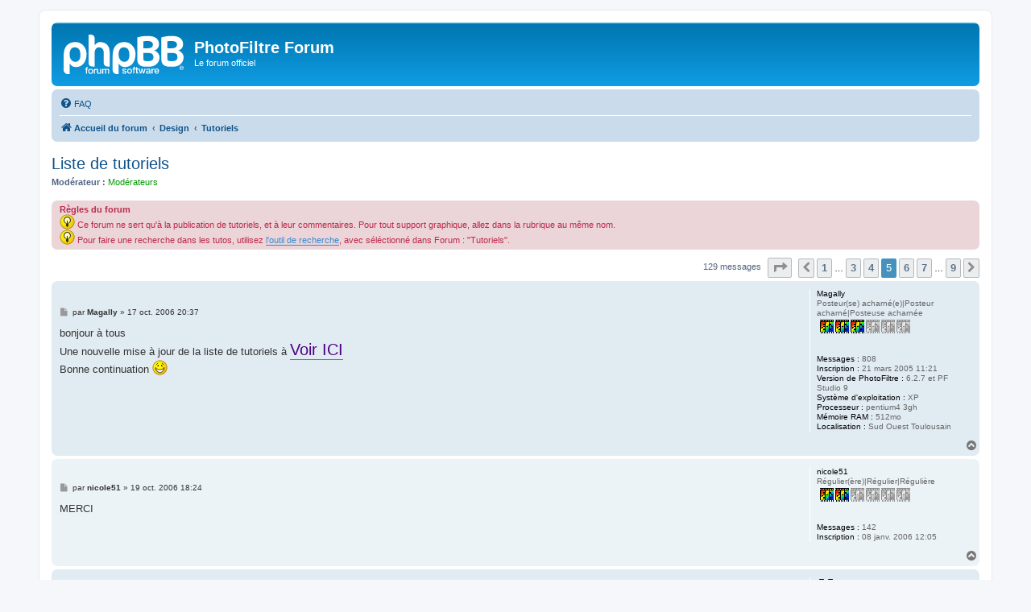

--- FILE ---
content_type: text/html; charset=UTF-8
request_url: https://photofiltre-studio.com/forum/viewtopic.php?p=94960
body_size: 8360
content:
<!DOCTYPE html>
<html dir="ltr" lang="fr">
<head>
<meta charset="utf-8" />
<meta http-equiv="X-UA-Compatible" content="IE=edge">
<meta name="viewport" content="width=device-width, initial-scale=1" />

<title>Liste de tutoriels - Page 5 - PhotoFiltre Forum</title>

	<link rel="alternate" type="application/atom+xml" title="Flux - PhotoFiltre Forum" href="/forum/app.php/feed">	<link rel="alternate" type="application/atom+xml" title="Flux - Nouveautés" href="/forum/app.php/feed/news">	<link rel="alternate" type="application/atom+xml" title="Flux - Tous les forums" href="/forum/app.php/feed/forums">					
	<link rel="canonical" href="https://photofiltre-studio.com/forum/viewtopic.php?t=3922&amp;start=60">

<!--
	phpBB style name: prosilver
	Based on style:   prosilver (this is the default phpBB3 style)
	Original author:  Tom Beddard ( http://www.subBlue.com/ )
	Modified by:
-->

<link href="./assets/css/font-awesome.min.css?assets_version=19" rel="stylesheet">
<link href="./styles/prosilver/theme/stylesheet.css?assets_version=19" rel="stylesheet">
<link href="./styles/prosilver/theme/fr/stylesheet.css?assets_version=19" rel="stylesheet">




<!--[if lte IE 9]>
	<link href="./styles/prosilver/theme/tweaks.css?assets_version=19" rel="stylesheet">
<![endif]-->





</head>
<body id="phpbb" class="nojs notouch section-viewtopic ltr ">


<div id="wrap" class="wrap">
	<a id="top" class="top-anchor" accesskey="t"></a>
	<div id="page-header">
		<div class="headerbar" role="banner">
					<div class="inner">

			<div id="site-description" class="site-description">
		<a id="logo" class="logo" href="./index.php" title="Accueil du forum">
					<span class="site_logo"></span>
				</a>
				<h1>PhotoFiltre Forum</h1>
				<p>Le forum officiel</p>
				<p class="skiplink"><a href="#start_here">Accéder au contenu</a></p>
			</div>

									
			</div>
					</div>
				<div class="navbar" role="navigation">
	<div class="inner">

	<ul id="nav-main" class="nav-main linklist" role="menubar">

		<li id="quick-links" class="quick-links dropdown-container responsive-menu hidden" data-skip-responsive="true">
			<a href="#" class="dropdown-trigger">
				<i class="icon fa-bars fa-fw" aria-hidden="true"></i><span>Raccourcis</span>
			</a>
			<div class="dropdown">
				<div class="pointer"><div class="pointer-inner"></div></div>
				<ul class="dropdown-contents" role="menu">
					
					
										<li class="separator"></li>

									</ul>
			</div>
		</li>

				<li data-last-responsive="true">
			<a href="/forum/app.php/help/faq" rel="help" title="Foire aux questions" role="menuitem">
				<i class="icon fa-question-circle fa-fw" aria-hidden="true"></i><span>FAQ</span>
			</a>
		</li>
						
		</ul>

	<ul id="nav-breadcrumbs" class="nav-breadcrumbs linklist navlinks" role="menubar">
				
		
		<li class="breadcrumbs" itemscope itemtype="https://schema.org/BreadcrumbList">

			
							<span class="crumb" itemtype="https://schema.org/ListItem" itemprop="itemListElement" itemscope><a itemprop="item" href="./index.php" accesskey="h" data-navbar-reference="index"><i class="icon fa-home fa-fw"></i><span itemprop="name">Accueil du forum</span></a><meta itemprop="position" content="1" /></span>

											
								<span class="crumb" itemtype="https://schema.org/ListItem" itemprop="itemListElement" itemscope data-forum-id="25"><a itemprop="item" href="./viewforum.php?f=25"><span itemprop="name">Design</span></a><meta itemprop="position" content="2" /></span>
															
								<span class="crumb" itemtype="https://schema.org/ListItem" itemprop="itemListElement" itemscope data-forum-id="8"><a itemprop="item" href="./viewforum.php?f=8"><span itemprop="name">Tutoriels</span></a><meta itemprop="position" content="3" /></span>
							
					</li>

		
			</ul>

	</div>
</div>
	</div>

	
	<a id="start_here" class="anchor"></a>
	<div id="page-body" class="page-body" role="main">
		
		
<h2 class="topic-title"><a href="./viewtopic.php?t=3922&amp;start=60">Liste de tutoriels</a></h2>
<!-- NOTE: remove the style="display: none" when you want to have the forum description on the topic body -->
<div style="display: none !important;">Besoin d'aide pour débuter ? Ou pour se servir d'un plugin ? Utilisez les tutoriels !<br /></div>
<p>
	<strong>Modérateur :</strong> <span style="color:#009900;">Modérateurs</span>
</p>

	<div class="rules">
		<div class="inner">

					<strong>Règles du forum</strong><br />
			<img class="smilies" src="./images/smilies/icon_idea.gif" width="19" height="19" alt=":idea:" title="Idée"> Ce forum ne sert qu'à la publication de tutoriels, et à leur commentaires. Pour tout support graphique, allez dans la rubrique au même nom.<br>
<img class="smilies" src="./images/smilies/icon_idea.gif" width="19" height="19" alt=":idea:" title="Idée"> Pour faire une recherche dans les tutos, utilisez <a href="http://www.photofiltre-studio.com/forum/search.php" class="postlink">l'outil de recherche</a>, avec séléctionné dans Forum : "Tutoriels".
		
		</div>
	</div>

<div class="action-bar bar-top">
	
	
			
	
			<div class="pagination">
			129 messages
							<ul>
	<li class="dropdown-container dropdown-button-control dropdown-page-jump page-jump">
		<a class="button button-icon-only dropdown-trigger" href="#" title="Cliquez ici afin d’atteindre une page…" role="button"><i class="icon fa-level-down fa-rotate-270" aria-hidden="true"></i><span class="sr-only">Page <strong>5</strong> sur <strong>9</strong></span></a>
		<div class="dropdown">
			<div class="pointer"><div class="pointer-inner"></div></div>
			<ul class="dropdown-contents">
				<li>Aller sur la page :</li>
				<li class="page-jump-form">
					<input type="number" name="page-number" min="1" max="999999" title="Saisissez le numéro de la page que vous souhaitez atteindre" class="inputbox tiny" data-per-page="15" data-base-url=".&#x2F;viewtopic.php&#x3F;t&#x3D;3922" data-start-name="start" />
					<input class="button2" value="Aller" type="button" />
				</li>
			</ul>
		</div>
	</li>
			<li class="arrow previous"><a class="button button-icon-only" href="./viewtopic.php?t=3922&amp;start=45" rel="prev" role="button"><i class="icon fa-chevron-left fa-fw" aria-hidden="true"></i><span class="sr-only">Précédent</span></a></li>
				<li><a class="button" href="./viewtopic.php?t=3922" role="button">1</a></li>
			<li class="ellipsis" role="separator"><span>…</span></li>
				<li><a class="button" href="./viewtopic.php?t=3922&amp;start=30" role="button">3</a></li>
				<li><a class="button" href="./viewtopic.php?t=3922&amp;start=45" role="button">4</a></li>
			<li class="active"><span>5</span></li>
				<li><a class="button" href="./viewtopic.php?t=3922&amp;start=75" role="button">6</a></li>
				<li><a class="button" href="./viewtopic.php?t=3922&amp;start=90" role="button">7</a></li>
			<li class="ellipsis" role="separator"><span>…</span></li>
				<li><a class="button" href="./viewtopic.php?t=3922&amp;start=120" role="button">9</a></li>
				<li class="arrow next"><a class="button button-icon-only" href="./viewtopic.php?t=3922&amp;start=75" rel="next" role="button"><i class="icon fa-chevron-right fa-fw" aria-hidden="true"></i><span class="sr-only">Suivant</span></a></li>
	</ul>
					</div>
		</div>




			<div id="p94742" class="post has-profile bg2">
		<div class="inner">

		<dl class="postprofile" id="profile94742">
			<dt class="has-profile-rank no-avatar">
				<div class="avatar-container">
																			</div>
								<strong><span class="username">Magally</span></strong>							</dt>

						<dd class="profile-rank">Posteur(se) acharné(e)|Posteur acharné|Posteuse acharnée<br /><img src="./images/ranks/rank3.gif" alt="Posteur(se) acharné(e)|Posteur acharné|Posteuse acharnée" title="Posteur(se) acharné(e)|Posteur acharné|Posteuse acharnée" /></dd>			
		<dd class="profile-posts"><strong>Messages :</strong> 808</dd>		<dd class="profile-joined"><strong>Inscription :</strong> 21 mars 2005 11:21</dd>		
		
											<dd class="profile-custom-field profile-user_pf"><strong>Version de PhotoFiltre :</strong> 6.2.7 et PF Studio 9</dd>
												<dd class="profile-custom-field profile-user_os"><strong>Système d'exploitation :</strong> XP</dd>
												<dd class="profile-custom-field profile-user_proc"><strong>Processeur :</strong> pentium4 3gh</dd>
												<dd class="profile-custom-field profile-user_ram"><strong>Mémoire RAM :</strong> 512mo</dd>
																	<dd class="profile-custom-field profile-phpbb_location"><strong>Localisation :</strong> Sud Ouest Toulousain</dd>
							
						
		</dl>

		<div class="postbody">
						<div id="post_content94742">

					<h3 class="first">
						<a href="./viewtopic.php?p=94742#p94742"></a>
		</h3>

								
						<p class="author">
									<span><i class="icon fa-file fa-fw icon-lightgray icon-md" aria-hidden="true"></i><span class="sr-only">Message</span></span>
								<span class="responsive-hide">par <strong><span class="username">Magally</span></strong> &raquo; </span><time datetime="2006-10-17T18:37:26+00:00">17 oct. 2006 20:37</time>
			</p>
			
			
			
			
			<div class="content">bonjour à tous<br>
Une nouvelle mise à jour de la liste de tutoriels à <a href="http://lmquettier.free.fr/lienstuto.html" class="postlink"><span style="font-size:150%;line-height:116%"><span style="color:indigo">Voir ICI</span></span></a><br>
Bonne continuation <img class="smilies" src="./images/smilies/icon_lol.gif" width="19" height="19" alt=":lol:" title="Mort de rire"></div>

			
			
									
						
										
						</div>

		</div>

				<div class="back2top">
						<a href="#top" class="top" title="Haut">
				<i class="icon fa-chevron-circle-up fa-fw icon-gray" aria-hidden="true"></i>
				<span class="sr-only">Haut</span>
			</a>
					</div>
		
		</div>
	</div>

				<div id="p94960" class="post has-profile bg1">
		<div class="inner">

		<dl class="postprofile" id="profile94960">
			<dt class="has-profile-rank no-avatar">
				<div class="avatar-container">
																			</div>
								<strong><span class="username">nicole51</span></strong>							</dt>

						<dd class="profile-rank">Régulier(ère)|Régulier|Régulière<br /><img src="./images/ranks/rank2.gif" alt="Régulier(ère)|Régulier|Régulière" title="Régulier(ère)|Régulier|Régulière" /></dd>			
		<dd class="profile-posts"><strong>Messages :</strong> 142</dd>		<dd class="profile-joined"><strong>Inscription :</strong> 08 janv. 2006 12:05</dd>		
		
						
						
		</dl>

		<div class="postbody">
						<div id="post_content94960">

					<h3 >
						<a href="./viewtopic.php?p=94960#p94960"></a>
		</h3>

								
						<p class="author">
									<span><i class="icon fa-file fa-fw icon-lightgray icon-md" aria-hidden="true"></i><span class="sr-only">Message</span></span>
								<span class="responsive-hide">par <strong><span class="username">nicole51</span></strong> &raquo; </span><time datetime="2006-10-19T16:24:37+00:00">19 oct. 2006 18:24</time>
			</p>
			
			
			
			
			<div class="content">MERCI<strong class="text-strong"></strong></div>

			
			
									
						
										
						</div>

		</div>

				<div class="back2top">
						<a href="#top" class="top" title="Haut">
				<i class="icon fa-chevron-circle-up fa-fw icon-gray" aria-hidden="true"></i>
				<span class="sr-only">Haut</span>
			</a>
					</div>
		
		</div>
	</div>

				<div id="p95166" class="post has-profile bg2">
		<div class="inner">

		<dl class="postprofile" id="profile95166">
			<dt class="has-profile-rank no-avatar">
				<div class="avatar-container">
																			</div>
								<strong><span class="username">-ToTo-</span></strong>							</dt>

						<dd class="profile-rank">Habitué(e)|Habitué|Habituée<br /><img src="./images/ranks/rank1.gif" alt="Habitué(e)|Habitué|Habituée" title="Habitué(e)|Habitué|Habituée" /></dd>			
		<dd class="profile-posts"><strong>Messages :</strong> 83</dd>		<dd class="profile-joined"><strong>Inscription :</strong> 31 août 2006 1:14</dd>		
		
											<dd class="profile-custom-field profile-user_pf"><strong>Version de PhotoFiltre :</strong> la dernière</dd>
												<dd class="profile-custom-field profile-user_os"><strong>Système d'exploitation :</strong> XP</dd>
												<dd class="profile-custom-field profile-user_proc"><strong>Processeur :</strong> AMD Athlon (XP) 1900+</dd>
												<dd class="profile-custom-field profile-user_ram"><strong>Mémoire RAM :</strong> 1 Go</dd>
																	<dd class="profile-custom-field profile-phpbb_location"><strong>Localisation :</strong> 06</dd>
							
						
		</dl>

		<div class="postbody">
						<div id="post_content95166">

					<h3 >
						<a href="./viewtopic.php?p=95166#p95166"></a>
		</h3>

								
						<p class="author">
									<span><i class="icon fa-file fa-fw icon-lightgray icon-md" aria-hidden="true"></i><span class="sr-only">Message</span></span>
								<span class="responsive-hide">par <strong><span class="username">-ToTo-</span></strong> &raquo; </span><time datetime="2006-10-20T21:04:43+00:00">20 oct. 2006 23:04</time>
			</p>
			
			
			
			
			<div class="content">MERCI Magally c'est super sympa de ta part !! <br>
<br>
<br>
Bonne lecture a tous <img class="smilies" src="./images/smilies/icon_smile.gif" width="19" height="19" alt=":)" title="Sourire"><br>
<br>
<span style="color:green">[Tom] Merci de respecter la taille de signature définie dans les Annonces, en alignant les deux images à l'horizontale  [/Tom]</span></div>

			
			
									
						
										
						</div>

		</div>

				<div class="back2top">
						<a href="#top" class="top" title="Haut">
				<i class="icon fa-chevron-circle-up fa-fw icon-gray" aria-hidden="true"></i>
				<span class="sr-only">Haut</span>
			</a>
					</div>
		
		</div>
	</div>

				<div id="p97465" class="post has-profile bg1">
		<div class="inner">

		<dl class="postprofile" id="profile97465">
			<dt class="has-profile-rank no-avatar">
				<div class="avatar-container">
																			</div>
								<strong><span class="username">Magally</span></strong>							</dt>

						<dd class="profile-rank">Posteur(se) acharné(e)|Posteur acharné|Posteuse acharnée<br /><img src="./images/ranks/rank3.gif" alt="Posteur(se) acharné(e)|Posteur acharné|Posteuse acharnée" title="Posteur(se) acharné(e)|Posteur acharné|Posteuse acharnée" /></dd>			
		<dd class="profile-posts"><strong>Messages :</strong> 808</dd>		<dd class="profile-joined"><strong>Inscription :</strong> 21 mars 2005 11:21</dd>		
		
											<dd class="profile-custom-field profile-user_pf"><strong>Version de PhotoFiltre :</strong> 6.2.7 et PF Studio 9</dd>
												<dd class="profile-custom-field profile-user_os"><strong>Système d'exploitation :</strong> XP</dd>
												<dd class="profile-custom-field profile-user_proc"><strong>Processeur :</strong> pentium4 3gh</dd>
												<dd class="profile-custom-field profile-user_ram"><strong>Mémoire RAM :</strong> 512mo</dd>
																	<dd class="profile-custom-field profile-phpbb_location"><strong>Localisation :</strong> Sud Ouest Toulousain</dd>
							
						
		</dl>

		<div class="postbody">
						<div id="post_content97465">

					<h3 >
						<a href="./viewtopic.php?p=97465#p97465"></a>
		</h3>

								
						<p class="author">
									<span><i class="icon fa-file fa-fw icon-lightgray icon-md" aria-hidden="true"></i><span class="sr-only">Message</span></span>
								<span class="responsive-hide">par <strong><span class="username">Magally</span></strong> &raquo; </span><time datetime="2006-11-01T09:42:14+00:00">01 nov. 2006 10:42</time>
			</p>
			
			
			
			
			<div class="content">bonjour à tous, et merci pour vos mots d'encouragement.<br>
Une nouvelle mise à jour de la liste de tutoriels à <a href="http://lmquettier.free.fr/lienstuto.html" class="postlink"><span style="font-size:150%;line-height:116%"><span style="color:indigo">Voir ICI</span></span></a><br>
Bonne continuation <img class="smilies" src="./images/smilies/icon_lol.gif" width="19" height="19" alt=":lol:" title="Mort de rire"></div>

			
			
									
						
										
						</div>

		</div>

				<div class="back2top">
						<a href="#top" class="top" title="Haut">
				<i class="icon fa-chevron-circle-up fa-fw icon-gray" aria-hidden="true"></i>
				<span class="sr-only">Haut</span>
			</a>
					</div>
		
		</div>
	</div>

				<div id="p97702" class="post has-profile bg2">
		<div class="inner">

		<dl class="postprofile" id="profile97702">
			<dt class="has-profile-rank no-avatar">
				<div class="avatar-container">
																			</div>
								<strong><span class="username">ricochet</span></strong>							</dt>

						<dd class="profile-rank">Seigneur des posts<br /><img src="./images/ranks/rank6.gif" alt="Seigneur des posts" title="Seigneur des posts" /></dd>			
		<dd class="profile-posts"><strong>Messages :</strong> 5875</dd>		<dd class="profile-joined"><strong>Inscription :</strong> 05 mai 2005 11:31</dd>		
		
											<dd class="profile-custom-field profile-user_pf"><strong>Version de PhotoFiltre :</strong> la dernière</dd>
																	<dd class="profile-custom-field profile-phpbb_location"><strong>Localisation :</strong> Beaujolais</dd>
							
						
		</dl>

		<div class="postbody">
						<div id="post_content97702">

					<h3 >
						<a href="./viewtopic.php?p=97702#p97702"></a>
		</h3>

								
						<p class="author">
									<span><i class="icon fa-file fa-fw icon-lightgray icon-md" aria-hidden="true"></i><span class="sr-only">Message</span></span>
								<span class="responsive-hide">par <strong><span class="username">ricochet</span></strong> &raquo; </span><time datetime="2006-11-02T21:43:28+00:00">02 nov. 2006 22:43</time>
			</p>
			
			
			
			
			<div class="content">Merci Magally, joli travail comme d'hab  <img class="smilies" src="./images/smilies/icon_smile.gif" width="19" height="19" alt=":)" title="Sourire">  <img class="smilies" src="./images/smilies/icon_cool.gif" width="19" height="19" alt="8)" title="Cool">  <img class="smilies" src="./images/smilies/icon_wink.gif" width="19" height="19" alt=":wink:" title="Clin d'oeil"></div>

			
			
									
						
										
						</div>

		</div>

				<div class="back2top">
						<a href="#top" class="top" title="Haut">
				<i class="icon fa-chevron-circle-up fa-fw icon-gray" aria-hidden="true"></i>
				<span class="sr-only">Haut</span>
			</a>
					</div>
		
		</div>
	</div>

				<div id="p97708" class="post has-profile bg1">
		<div class="inner">

		<dl class="postprofile" id="profile97708">
			<dt class="has-profile-rank no-avatar">
				<div class="avatar-container">
																			</div>
								<strong><span class="username">Benthai</span></strong>							</dt>

						<dd class="profile-rank">Super posteur(se)|Super posteur|Super posteuse<br /><img src="./images/ranks/rank4.gif" alt="Super posteur(se)|Super posteur|Super posteuse" title="Super posteur(se)|Super posteur|Super posteuse" /></dd>			
		<dd class="profile-posts"><strong>Messages :</strong> 1161</dd>		<dd class="profile-joined"><strong>Inscription :</strong> 23 août 2006 23:17</dd>		
		
											<dd class="profile-custom-field profile-user_pf"><strong>Version de PhotoFiltre :</strong> pf et pfs 922</dd>
												<dd class="profile-custom-field profile-user_os"><strong>Système d'exploitation :</strong> windows XP...SP3..et vista SP1</dd>
																	<dd class="profile-custom-field profile-phpbb_location"><strong>Localisation :</strong> France...</dd>
							
						
		</dl>

		<div class="postbody">
						<div id="post_content97708">

					<h3 >
						<a href="./viewtopic.php?p=97708#p97708"></a>
		</h3>

								
						<p class="author">
									<span><i class="icon fa-file fa-fw icon-lightgray icon-md" aria-hidden="true"></i><span class="sr-only">Message</span></span>
								<span class="responsive-hide">par <strong><span class="username">Benthai</span></strong> &raquo; </span><time datetime="2006-11-02T22:17:38+00:00">02 nov. 2006 23:17</time>
			</p>
			
			
			
			
			<div class="content">Bonsoir Magally....<br>
<br>
Comme Ricochet (que je salue!!) en effet la présentation...les tutos..c'est du bien beau travail et tellemnt utile....<br>
<br>
Un grand MERCI Magally...<br>
<br>
A bientôt..<br>
<br>
Benthai</div>

			
			
									
						
										
						</div>

		</div>

				<div class="back2top">
						<a href="#top" class="top" title="Haut">
				<i class="icon fa-chevron-circle-up fa-fw icon-gray" aria-hidden="true"></i>
				<span class="sr-only">Haut</span>
			</a>
					</div>
		
		</div>
	</div>

				<div id="p97815" class="post has-profile bg2">
		<div class="inner">

		<dl class="postprofile" id="profile97815">
			<dt class="has-profile-rank no-avatar">
				<div class="avatar-container">
																			</div>
								<strong><span class="username">Co</span></strong>							</dt>

						<dd class="profile-rank">Super posteur(se)|Super posteur|Super posteuse<br /><img src="./images/ranks/rank4.gif" alt="Super posteur(se)|Super posteur|Super posteuse" title="Super posteur(se)|Super posteur|Super posteuse" /></dd>			
		<dd class="profile-posts"><strong>Messages :</strong> 1339</dd>		<dd class="profile-joined"><strong>Inscription :</strong> 26 mai 2006 16:22</dd>		
		
											<dd class="profile-custom-field profile-user_pf"><strong>Version de PhotoFiltre :</strong> pfs</dd>
																	<dd class="profile-custom-field profile-phpbb_location"><strong>Localisation :</strong> bas-rhin</dd>
							
						
		</dl>

		<div class="postbody">
						<div id="post_content97815">

					<h3 >
						<a href="./viewtopic.php?p=97815#p97815"></a>
		</h3>

								
						<p class="author">
									<span><i class="icon fa-file fa-fw icon-lightgray icon-md" aria-hidden="true"></i><span class="sr-only">Message</span></span>
								<span class="responsive-hide">par <strong><span class="username">Co</span></strong> &raquo; </span><time datetime="2006-11-03T21:32:28+00:00">03 nov. 2006 22:32</time>
			</p>
			
			
			
			
			<div class="content">Merci beaucoup Magally  <img class="smilies" src="./images/smilies/icon_cool.gif" width="19" height="19" alt="8)" title="Cool"></div>

			
			
									
						
										
						</div>

		</div>

				<div class="back2top">
						<a href="#top" class="top" title="Haut">
				<i class="icon fa-chevron-circle-up fa-fw icon-gray" aria-hidden="true"></i>
				<span class="sr-only">Haut</span>
			</a>
					</div>
		
		</div>
	</div>

				<div id="p97967" class="post has-profile bg1">
		<div class="inner">

		<dl class="postprofile" id="profile97967">
			<dt class="has-profile-rank no-avatar">
				<div class="avatar-container">
																			</div>
								<strong><span class="username">LYDIA041</span></strong>							</dt>

						<dd class="profile-rank">Nouveau(elle)|Nouveau|Nouvelle<br /><img src="./images/ranks/rank0.gif" alt="Nouveau(elle)|Nouveau|Nouvelle" title="Nouveau(elle)|Nouveau|Nouvelle" /></dd>			
		<dd class="profile-posts"><strong>Messages :</strong> 19</dd>		<dd class="profile-joined"><strong>Inscription :</strong> 04 janv. 2006 14:56</dd>		
		
											<dd class="profile-custom-field profile-user_pf"><strong>Version de PhotoFiltre :</strong> version 6 et studio 8</dd>
												<dd class="profile-custom-field profile-phpbb_location"><strong>Localisation :</strong> Sologne(France)</dd>
							
						
		</dl>

		<div class="postbody">
						<div id="post_content97967">

					<h3 >
						<a href="./viewtopic.php?p=97967#p97967"></a>
		</h3>

								
						<p class="author">
									<span><i class="icon fa-file fa-fw icon-lightgray icon-md" aria-hidden="true"></i><span class="sr-only">Message</span></span>
								<span class="responsive-hide">par <strong><span class="username">LYDIA041</span></strong> &raquo; </span><time datetime="2006-11-05T10:26:43+00:00">05 nov. 2006 11:26</time>
			</p>
			
			
			
			
			<div class="content"><blockquote><div><cite>Magally a écrit :</cite>Bonsoir à tous ,merci pour les encouragements, dès que je trouve un tuto, je le fais, je met l'exemple, le lien et le nom sur la liste des tutos, (dans mon site). <img class="smilies" src="./images/smilies/icon_biggrin.gif" width="19" height="19" alt=":D" title="Très content">  <img class="smilies" src="./images/smilies/icon_rolleyes.gif" width="19" height="19" alt=":roll:" title="Roulement des yeux"></div></blockquote>

<span style="color:#6600CC"><span style="font-size:100%;line-height:116%"><strong class="text-strong">Bonjour à tous<br>
Coucou Magally,<br>
<br>
Je viens souvent m'informer mais je n'ose poster<br>
Je me rends compte aujourd"'hui que je ne peux plus poster dans certains sujets car je n'ai pas été assez assidue ici, je le regrette  <img class="smilies" src="./images/smilies/icon_redface.gif" width="19" height="19" alt=":oops:" title="Embarassé"> <br>
<br>
Aussi je voulais dire UN GRAND MERCI à Magally pour tout le travail qu'elle a fait sur son site. Tous ces liens de tutos, c'est une vrai mine d'or.<br>
<br>
Merci égalemnet à vous tous qui nous offrez ce plaisir d'étudier photofiltre.<br>
J'étudie photofiltre depuis mars 2005 et je suis une passionnée.<br>
Je suis surtout sur Sénior Planète dans le forum de "Photofiltre" <br>
<br>
Au plaisir de vous retrouver <br>
</strong><br>
</span></span><br>
<br>
<br>
<span style="color:green">[Tom] Merci de faire plus court pour le texte de signature et de voir la taille qui est définie en Annonces  [/Tom]</span></div>

			
			
									
						
										
						</div>

		</div>

				<div class="back2top">
						<a href="#top" class="top" title="Haut">
				<i class="icon fa-chevron-circle-up fa-fw icon-gray" aria-hidden="true"></i>
				<span class="sr-only">Haut</span>
			</a>
					</div>
		
		</div>
	</div>

				<div id="p97980" class="post has-profile bg2">
		<div class="inner">

		<dl class="postprofile" id="profile97980">
			<dt class="has-profile-rank no-avatar">
				<div class="avatar-container">
																			</div>
								<strong><span class="username">sergiomaz</span></strong>							</dt>

						<dd class="profile-rank">Super posteur(se)|Super posteur|Super posteuse<br /><img src="./images/ranks/rank4.gif" alt="Super posteur(se)|Super posteur|Super posteuse" title="Super posteur(se)|Super posteur|Super posteuse" /></dd>			
		<dd class="profile-posts"><strong>Messages :</strong> 1219</dd>		<dd class="profile-joined"><strong>Inscription :</strong> 20 févr. 2005 13:24</dd>		
		
											<dd class="profile-custom-field profile-user_pf"><strong>Version de PhotoFiltre :</strong> PFS.X. et PF6.4.0.PF7</dd>
												<dd class="profile-custom-field profile-user_os"><strong>Système d'exploitation :</strong> w7</dd>
												<dd class="profile-custom-field profile-user_proc"><strong>Processeur :</strong> intel CoreI3</dd>
												<dd class="profile-custom-field profile-user_ram"><strong>Mémoire RAM :</strong> 6go</dd>
																	<dd class="profile-custom-field profile-phpbb_location"><strong>Localisation :</strong> montreuil 93 et Aube 10</dd>
							
						
		</dl>

		<div class="postbody">
						<div id="post_content97980">

					<h3 >
						<a href="./viewtopic.php?p=97980#p97980"></a>
		</h3>

								
						<p class="author">
									<span><i class="icon fa-file fa-fw icon-lightgray icon-md" aria-hidden="true"></i><span class="sr-only">Message</span></span>
								<span class="responsive-hide">par <strong><span class="username">sergiomaz</span></strong> &raquo; </span><time datetime="2006-11-05T12:57:02+00:00">05 nov. 2006 13:57</time>
			</p>
			
			
			
			
			<div class="content"><blockquote><div><cite>LYDIA041 a écrit :</cite><blockquote><div><cite>Magally a écrit :</cite>Bonsoir à tous ,merci pour les encouragements, dès que je trouve un tuto, je le fais, je met l'exemple, le lien et le nom sur la liste des tutos, (dans mon site). <img class="smilies" src="./images/smilies/icon_biggrin.gif" width="19" height="19" alt=":D" title="Très content">  <img class="smilies" src="./images/smilies/icon_rolleyes.gif" width="19" height="19" alt=":roll:" title="Roulement des yeux"></div></blockquote>

<span style="color:#6600CC"><span style="font-size:100%;line-height:116%"><strong class="text-strong">Bonjour à tous<br>
Coucou Magally,<br>
<br>
Je viens souvent m'informer mais je n'ose poster<br>
Je me rends compte aujourd"'hui que je ne peux plus poster dans certains sujets car je n'ai pas été assez assidue ici, je le regrette  <img class="smilies" src="./images/smilies/icon_redface.gif" width="19" height="19" alt=":oops:" title="Embarassé"> <br>
<br>
Aussi je voulais dire UN GRAND MERCI à Magally pour tout le travail qu'elle a fait sur son site. Tous ces liens de tutos, c'est une vrai mine d'or.<br>
<br>
Merci égalemnet à vous tous qui nous offrez ce plaisir d'étudier photofiltre.<br>
J'étudie photofiltre depuis mars 2005 et je suis une passionnée.<br>
Je suis surtout sur Sénior Planète dans le forum de "Photofiltre" <br>
<br>
Au plaisir de vous retrouver <br>
</strong><br>
</span></span></div></blockquote>

Bonjour et bienvenue Lydia.....</div>

			
			
									
						
										
						</div>

		</div>

				<div class="back2top">
						<a href="#top" class="top" title="Haut">
				<i class="icon fa-chevron-circle-up fa-fw icon-gray" aria-hidden="true"></i>
				<span class="sr-only">Haut</span>
			</a>
					</div>
		
		</div>
	</div>

				<div id="p100266" class="post has-profile bg1">
		<div class="inner">

		<dl class="postprofile" id="profile100266">
			<dt class="has-profile-rank no-avatar">
				<div class="avatar-container">
																			</div>
								<strong><span class="username">Magally</span></strong>							</dt>

						<dd class="profile-rank">Posteur(se) acharné(e)|Posteur acharné|Posteuse acharnée<br /><img src="./images/ranks/rank3.gif" alt="Posteur(se) acharné(e)|Posteur acharné|Posteuse acharnée" title="Posteur(se) acharné(e)|Posteur acharné|Posteuse acharnée" /></dd>			
		<dd class="profile-posts"><strong>Messages :</strong> 808</dd>		<dd class="profile-joined"><strong>Inscription :</strong> 21 mars 2005 11:21</dd>		
		
											<dd class="profile-custom-field profile-user_pf"><strong>Version de PhotoFiltre :</strong> 6.2.7 et PF Studio 9</dd>
												<dd class="profile-custom-field profile-user_os"><strong>Système d'exploitation :</strong> XP</dd>
												<dd class="profile-custom-field profile-user_proc"><strong>Processeur :</strong> pentium4 3gh</dd>
												<dd class="profile-custom-field profile-user_ram"><strong>Mémoire RAM :</strong> 512mo</dd>
																	<dd class="profile-custom-field profile-phpbb_location"><strong>Localisation :</strong> Sud Ouest Toulousain</dd>
							
						
		</dl>

		<div class="postbody">
						<div id="post_content100266">

					<h3 >
						<a href="./viewtopic.php?p=100266#p100266"></a>
		</h3>

								
						<p class="author">
									<span><i class="icon fa-file fa-fw icon-lightgray icon-md" aria-hidden="true"></i><span class="sr-only">Message</span></span>
								<span class="responsive-hide">par <strong><span class="username">Magally</span></strong> &raquo; </span><time datetime="2006-11-19T20:45:30+00:00">19 nov. 2006 21:45</time>
			</p>
			
			
			
			
			<div class="content">bonjour à tous, et merci pour vos commentaires.<br>
<br>
Une nouvelle mise à jour de la liste de tutoriels à <a href="http://lmquettier.free.fr/lienstuto.html" class="postlink"><span style="font-size:150%;line-height:116%"><span style="color:indigo">Voir ICI</span></span></a><br>
<br>
Bonne continuation <img class="smilies" src="./images/smilies/icon_lol.gif" width="19" height="19" alt=":lol:" title="Mort de rire"><br>
<br>
Les essais des tutos sur ces liens dans mon site:<br>
<a href="http://lmquettier.free.fr/diver2.html" class="postlink">Page pour Photofiltre</a><br>
<a href="http://lmquettier.free.fr/pfs4.html" class="postlink">Page Photofiltre Studio</a></div>

			
			
									
						
										
						</div>

		</div>

				<div class="back2top">
						<a href="#top" class="top" title="Haut">
				<i class="icon fa-chevron-circle-up fa-fw icon-gray" aria-hidden="true"></i>
				<span class="sr-only">Haut</span>
			</a>
					</div>
		
		</div>
	</div>

				<div id="p101709" class="post has-profile bg2">
		<div class="inner">

		<dl class="postprofile" id="profile101709">
			<dt class="has-profile-rank no-avatar">
				<div class="avatar-container">
																			</div>
								<strong><span class="username">sampa</span></strong>							</dt>

						<dd class="profile-rank">Seigneur des posts<br /><img src="./images/ranks/rank6.gif" alt="Seigneur des posts" title="Seigneur des posts" /></dd>			
		<dd class="profile-posts"><strong>Messages :</strong> 2143</dd>		<dd class="profile-joined"><strong>Inscription :</strong> 04 févr. 2006 8:21</dd>		
		
											<dd class="profile-custom-field profile-user_pf"><strong>Version de PhotoFiltre :</strong> PFS X,</dd>
																	<dd class="profile-custom-field profile-phpbb_location"><strong>Localisation :</strong> Tchéquie</dd>
							
						
		</dl>

		<div class="postbody">
						<div id="post_content101709">

					<h3 >
						<a href="./viewtopic.php?p=101709#p101709"></a>
		</h3>

								
						<p class="author">
									<span><i class="icon fa-file fa-fw icon-lightgray icon-md" aria-hidden="true"></i><span class="sr-only">Message</span></span>
								<span class="responsive-hide">par <strong><span class="username">sampa</span></strong> &raquo; </span><time datetime="2006-11-28T16:18:30+00:00">28 nov. 2006 17:18</time>
			</p>
			
			
			
			
			<div class="content">Merci Magally pour ta "mine d´or" <img class="smilies" src="./images/smilies/icon_biggrin.gif" width="19" height="19" alt=":D" title="Très content"></div>

			
			
									
						
										
						</div>

		</div>

				<div class="back2top">
						<a href="#top" class="top" title="Haut">
				<i class="icon fa-chevron-circle-up fa-fw icon-gray" aria-hidden="true"></i>
				<span class="sr-only">Haut</span>
			</a>
					</div>
		
		</div>
	</div>

				<div id="p102224" class="post has-profile bg1">
		<div class="inner">

		<dl class="postprofile" id="profile102224">
			<dt class="has-profile-rank no-avatar">
				<div class="avatar-container">
																			</div>
								<strong><span class="username">Atchoumette~photofiltreuZ</span></strong>							</dt>

						<dd class="profile-rank">Nouveau(elle)|Nouveau|Nouvelle<br /><img src="./images/ranks/rank0.gif" alt="Nouveau(elle)|Nouveau|Nouvelle" title="Nouveau(elle)|Nouveau|Nouvelle" /></dd>			
		<dd class="profile-posts"><strong>Messages :</strong> 22</dd>		<dd class="profile-joined"><strong>Inscription :</strong> 23 nov. 2006 17:35</dd>		
		
											<dd class="profile-custom-field profile-user_pf"><strong>Version de PhotoFiltre :</strong> 6.2.5</dd>
												<dd class="profile-custom-field profile-phpbb_location"><strong>Localisation :</strong> Devant photofiltre ^^</dd>
							
						
		</dl>

		<div class="postbody">
						<div id="post_content102224">

					<h3 >
						<a href="./viewtopic.php?p=102224#p102224"></a>
		</h3>

								
						<p class="author">
									<span><i class="icon fa-file fa-fw icon-lightgray icon-md" aria-hidden="true"></i><span class="sr-only">Message</span></span>
								<span class="responsive-hide">par <strong><span class="username">Atchoumette~photofiltreuZ</span></strong> &raquo; </span><time datetime="2006-12-02T15:12:35+00:00">02 déc. 2006 16:12</time>
			</p>
			
			
			
			
			<div class="content">Merci !!! <img class="smilies" src="./images/smilies/icon_wink.gif" width="19" height="19" alt=":wink:" title="Clin d'oeil"></div>

			
			
									
						
										
						</div>

		</div>

				<div class="back2top">
						<a href="#top" class="top" title="Haut">
				<i class="icon fa-chevron-circle-up fa-fw icon-gray" aria-hidden="true"></i>
				<span class="sr-only">Haut</span>
			</a>
					</div>
		
		</div>
	</div>

				<div id="p103293" class="post has-profile bg2">
		<div class="inner">

		<dl class="postprofile" id="profile103293">
			<dt class="has-profile-rank no-avatar">
				<div class="avatar-container">
																			</div>
								<strong><span class="username">Magally</span></strong>							</dt>

						<dd class="profile-rank">Posteur(se) acharné(e)|Posteur acharné|Posteuse acharnée<br /><img src="./images/ranks/rank3.gif" alt="Posteur(se) acharné(e)|Posteur acharné|Posteuse acharnée" title="Posteur(se) acharné(e)|Posteur acharné|Posteuse acharnée" /></dd>			
		<dd class="profile-posts"><strong>Messages :</strong> 808</dd>		<dd class="profile-joined"><strong>Inscription :</strong> 21 mars 2005 11:21</dd>		
		
											<dd class="profile-custom-field profile-user_pf"><strong>Version de PhotoFiltre :</strong> 6.2.7 et PF Studio 9</dd>
												<dd class="profile-custom-field profile-user_os"><strong>Système d'exploitation :</strong> XP</dd>
												<dd class="profile-custom-field profile-user_proc"><strong>Processeur :</strong> pentium4 3gh</dd>
												<dd class="profile-custom-field profile-user_ram"><strong>Mémoire RAM :</strong> 512mo</dd>
																	<dd class="profile-custom-field profile-phpbb_location"><strong>Localisation :</strong> Sud Ouest Toulousain</dd>
							
						
		</dl>

		<div class="postbody">
						<div id="post_content103293">

					<h3 >
						<a href="./viewtopic.php?p=103293#p103293"></a>
		</h3>

								
						<p class="author">
									<span><i class="icon fa-file fa-fw icon-lightgray icon-md" aria-hidden="true"></i><span class="sr-only">Message</span></span>
								<span class="responsive-hide">par <strong><span class="username">Magally</span></strong> &raquo; </span><time datetime="2006-12-08T17:08:37+00:00">08 déc. 2006 18:08</time>
			</p>
			
			
			
			
			<div class="content">bonjour à tous<br>
<br>
Je suis heureuse que ma liste de tutoriels soit utile , elle est à consommer sans modération.<br>
<br>
Une nouvelle mise à jour de la liste de tutoriels à <a href="http://lmquettier.free.fr/lienstuto.html" class="postlink"><span style="font-size:150%;line-height:116%"><span style="color:indigo">Voir ICI</span></span></a><br>
<br>
Bonne continuation <img class="smilies" src="./images/smilies/icon_lol.gif" width="19" height="19" alt=":lol:" title="Mort de rire"><br>
<br>
Les essais des tutos sur ces liens dans mon site:<br>
<a href="http://lmquettier.free.fr/diver2.html" class="postlink">Page pour Photofiltre</a><br>
<a href="http://lmquettier.free.fr/pfs4.html" class="postlink">Page Photofiltre Studio</a></div>

			
			
									
						
										
						</div>

		</div>

				<div class="back2top">
						<a href="#top" class="top" title="Haut">
				<i class="icon fa-chevron-circle-up fa-fw icon-gray" aria-hidden="true"></i>
				<span class="sr-only">Haut</span>
			</a>
					</div>
		
		</div>
	</div>

				<div id="p107322" class="post has-profile bg1">
		<div class="inner">

		<dl class="postprofile" id="profile107322">
			<dt class="has-profile-rank no-avatar">
				<div class="avatar-container">
																			</div>
								<strong><span style="color: #FF0000;" class="username-coloured">Antonio</span></strong>							</dt>

						<dd class="profile-rank">Administrateur(trice)|Administrateur|Administratrice<br /><img src="./images/ranks/trank6.gif" alt="Administrateur(trice)|Administrateur|Administratrice" title="Administrateur(trice)|Administrateur|Administratrice" /></dd>			
		<dd class="profile-posts"><strong>Messages :</strong> 13078</dd>		<dd class="profile-joined"><strong>Inscription :</strong> 28 oct. 2003 22:49</dd>		
		
											
						
		</dl>

		<div class="postbody">
						<div id="post_content107322">

					<h3 >
						<a href="./viewtopic.php?p=107322#p107322"></a>
		</h3>

								
						<p class="author">
									<span><i class="icon fa-file fa-fw icon-lightgray icon-md" aria-hidden="true"></i><span class="sr-only">Message</span></span>
								<span class="responsive-hide">par <strong><span style="color: #FF0000;" class="username-coloured">Antonio</span></strong> &raquo; </span><time datetime="2007-01-14T08:31:25+00:00">14 janv. 2007 9:31</time>
			</p>
			
			
			
			
			<div class="content">Je pense mettre un lien direct depuis le site vers la liste si ça pose pas de problème <img class="smilies" src="./images/smilies/icon_wink.gif" width="19" height="19" alt=":wink:" title="Clin d'oeil"></div>

			
			
									
						
										
						</div>

		</div>

				<div class="back2top">
						<a href="#top" class="top" title="Haut">
				<i class="icon fa-chevron-circle-up fa-fw icon-gray" aria-hidden="true"></i>
				<span class="sr-only">Haut</span>
			</a>
					</div>
		
		</div>
	</div>

				<div id="p107554" class="post has-profile bg2">
		<div class="inner">

		<dl class="postprofile" id="profile107554">
			<dt class="has-profile-rank no-avatar">
				<div class="avatar-container">
																			</div>
								<strong><span class="username">Magally</span></strong>							</dt>

						<dd class="profile-rank">Posteur(se) acharné(e)|Posteur acharné|Posteuse acharnée<br /><img src="./images/ranks/rank3.gif" alt="Posteur(se) acharné(e)|Posteur acharné|Posteuse acharnée" title="Posteur(se) acharné(e)|Posteur acharné|Posteuse acharnée" /></dd>			
		<dd class="profile-posts"><strong>Messages :</strong> 808</dd>		<dd class="profile-joined"><strong>Inscription :</strong> 21 mars 2005 11:21</dd>		
		
											<dd class="profile-custom-field profile-user_pf"><strong>Version de PhotoFiltre :</strong> 6.2.7 et PF Studio 9</dd>
												<dd class="profile-custom-field profile-user_os"><strong>Système d'exploitation :</strong> XP</dd>
												<dd class="profile-custom-field profile-user_proc"><strong>Processeur :</strong> pentium4 3gh</dd>
												<dd class="profile-custom-field profile-user_ram"><strong>Mémoire RAM :</strong> 512mo</dd>
																	<dd class="profile-custom-field profile-phpbb_location"><strong>Localisation :</strong> Sud Ouest Toulousain</dd>
							
						
		</dl>

		<div class="postbody">
						<div id="post_content107554">

					<h3 >
						<a href="./viewtopic.php?p=107554#p107554"></a>
		</h3>

								
						<p class="author">
									<span><i class="icon fa-file fa-fw icon-lightgray icon-md" aria-hidden="true"></i><span class="sr-only">Message</span></span>
								<span class="responsive-hide">par <strong><span class="username">Magally</span></strong> &raquo; </span><time datetime="2007-01-16T17:51:17+00:00">16 janv. 2007 18:51</time>
			</p>
			
			
			
			
			<div class="content">Bonsoir Antonio<br>
Merci d'avance pour le lien vers ma liste de Tutoriels  <img class="smilies" src="./images/smilies/icon_biggrin.gif" width="19" height="19" alt=":D" title="Très content"></div>

			
			
									
						
										
						</div>

		</div>

				<div class="back2top">
						<a href="#top" class="top" title="Haut">
				<i class="icon fa-chevron-circle-up fa-fw icon-gray" aria-hidden="true"></i>
				<span class="sr-only">Haut</span>
			</a>
					</div>
		
		</div>
	</div>

	

	<div class="action-bar bar-bottom">
	
		
	
	
	
	
			<div class="pagination">
			129 messages
							<ul>
	<li class="dropdown-container dropdown-button-control dropdown-page-jump page-jump">
		<a class="button button-icon-only dropdown-trigger" href="#" title="Cliquez ici afin d’atteindre une page…" role="button"><i class="icon fa-level-down fa-rotate-270" aria-hidden="true"></i><span class="sr-only">Page <strong>5</strong> sur <strong>9</strong></span></a>
		<div class="dropdown">
			<div class="pointer"><div class="pointer-inner"></div></div>
			<ul class="dropdown-contents">
				<li>Aller sur la page :</li>
				<li class="page-jump-form">
					<input type="number" name="page-number" min="1" max="999999" title="Saisissez le numéro de la page que vous souhaitez atteindre" class="inputbox tiny" data-per-page="15" data-base-url=".&#x2F;viewtopic.php&#x3F;t&#x3D;3922" data-start-name="start" />
					<input class="button2" value="Aller" type="button" />
				</li>
			</ul>
		</div>
	</li>
			<li class="arrow previous"><a class="button button-icon-only" href="./viewtopic.php?t=3922&amp;start=45" rel="prev" role="button"><i class="icon fa-chevron-left fa-fw" aria-hidden="true"></i><span class="sr-only">Précédent</span></a></li>
				<li><a class="button" href="./viewtopic.php?t=3922" role="button">1</a></li>
			<li class="ellipsis" role="separator"><span>…</span></li>
				<li><a class="button" href="./viewtopic.php?t=3922&amp;start=30" role="button">3</a></li>
				<li><a class="button" href="./viewtopic.php?t=3922&amp;start=45" role="button">4</a></li>
			<li class="active"><span>5</span></li>
				<li><a class="button" href="./viewtopic.php?t=3922&amp;start=75" role="button">6</a></li>
				<li><a class="button" href="./viewtopic.php?t=3922&amp;start=90" role="button">7</a></li>
			<li class="ellipsis" role="separator"><span>…</span></li>
				<li><a class="button" href="./viewtopic.php?t=3922&amp;start=120" role="button">9</a></li>
				<li class="arrow next"><a class="button button-icon-only" href="./viewtopic.php?t=3922&amp;start=75" rel="next" role="button"><i class="icon fa-chevron-right fa-fw" aria-hidden="true"></i><span class="sr-only">Suivant</span></a></li>
	</ul>
					</div>
	</div>


<div class="action-bar actions-jump">
		<p class="jumpbox-return">
		<a href="./viewforum.php?f=8" class="left-box arrow-left" accesskey="r">
			<i class="icon fa-angle-left fa-fw icon-black" aria-hidden="true"></i><span>Revenir à « Tutoriels »</span>
		</a>
	</p>
	
		<div class="jumpbox dropdown-container dropdown-container-right dropdown-up dropdown-left dropdown-button-control" id="jumpbox">
			<span title="Aller" class="button button-secondary dropdown-trigger dropdown-select">
				<span>Aller</span>
				<span class="caret"><i class="icon fa-sort-down fa-fw" aria-hidden="true"></i></span>
			</span>
		<div class="dropdown">
			<div class="pointer"><div class="pointer-inner"></div></div>
			<ul class="dropdown-contents">
																				<li><a href="./viewforum.php?f=23" class="jumpbox-cat-link"> <span> PhotoFiltre</span></a></li>
																<li><a href="./viewforum.php?f=1" class="jumpbox-sub-link"><span class="spacer"></span> <span>&#8627; &nbsp; Annonces</span></a></li>
																<li><a href="./viewforum.php?f=2" class="jumpbox-sub-link"><span class="spacer"></span> <span>&#8627; &nbsp; Support technique</span></a></li>
																<li><a href="./viewforum.php?f=3" class="jumpbox-sub-link"><span class="spacer"></span> <span>&#8627; &nbsp; Plugins</span></a></li>
																<li><a href="./viewforum.php?f=30" class="jumpbox-sub-link"><span class="spacer"></span><span class="spacer"></span> <span>&#8627; &nbsp; PhotoFiltre Plugins Pack</span></a></li>
																<li><a href="./viewforum.php?f=7" class="jumpbox-sub-link"><span class="spacer"></span> <span>&#8627; &nbsp; Add-ons</span></a></li>
																<li><a href="./viewforum.php?f=9" class="jumpbox-sub-link"><span class="spacer"></span> <span>&#8627; &nbsp; Téléchargement</span></a></li>
																<li><a href="./viewforum.php?f=12" class="jumpbox-sub-link"><span class="spacer"></span> <span>&#8627; &nbsp; PhotoFiltre sur le web et dans la presse</span></a></li>
																<li><a href="./viewforum.php?f=24" class="jumpbox-cat-link"> <span> International / Internacia</span></a></li>
																<li><a href="./viewforum.php?f=15" class="jumpbox-sub-link"><span class="spacer"></span> <span>&#8627; &nbsp; Support for PhotoFiltre / Elteno por PhotoFiltre</span></a></li>
																<li><a href="./viewforum.php?f=16" class="jumpbox-sub-link"><span class="spacer"></span> <span>&#8627; &nbsp; Plugins / Etendadoj</span></a></li>
																<li><a href="./viewforum.php?f=21" class="jumpbox-sub-link"><span class="spacer"></span> <span>&#8627; &nbsp; Graphical support / Grafika elteno</span></a></li>
																<li><a href="./viewforum.php?f=22" class="jumpbox-sub-link"><span class="spacer"></span> <span>&#8627; &nbsp; Tutorials / Didaktikoj</span></a></li>
																<li><a href="./viewforum.php?f=25" class="jumpbox-cat-link"> <span> Design</span></a></li>
																<li><a href="./viewforum.php?f=4" class="jumpbox-sub-link"><span class="spacer"></span> <span>&#8627; &nbsp; Support graphique</span></a></li>
																<li><a href="./viewforum.php?f=5" class="jumpbox-sub-link"><span class="spacer"></span> <span>&#8627; &nbsp; Galerie</span></a></li>
																<li><a href="./viewforum.php?f=6" class="jumpbox-sub-link"><span class="spacer"></span> <span>&#8627; &nbsp; Concours</span></a></li>
																<li><a href="./viewforum.php?f=8" class="jumpbox-sub-link"><span class="spacer"></span> <span>&#8627; &nbsp; Tutoriels</span></a></li>
																<li><a href="./viewforum.php?f=26" class="jumpbox-cat-link"> <span> Développement</span></a></li>
																<li><a href="./viewforum.php?f=13" class="jumpbox-sub-link"><span class="spacer"></span> <span>&#8627; &nbsp; Programmation</span></a></li>
																<li><a href="./viewforum.php?f=27" class="jumpbox-cat-link"> <span> Autres</span></a></li>
																<li><a href="./viewforum.php?f=19" class="jumpbox-sub-link"><span class="spacer"></span> <span>&#8627; &nbsp; Utilitaires</span></a></li>
																<li><a href="./viewforum.php?f=28" class="jumpbox-cat-link"> <span> Administration</span></a></li>
																<li><a href="./viewforum.php?f=18" class="jumpbox-sub-link"><span class="spacer"></span> <span>&#8627; &nbsp; Corbeille</span></a></li>
											</ul>
		</div>
	</div>

	</div>




			</div>


<div id="page-footer" class="page-footer" role="contentinfo">
	<div class="navbar" role="navigation">
	<div class="inner">

	<ul id="nav-footer" class="nav-footer linklist" role="menubar">
		<li class="breadcrumbs">
									<span class="crumb"><a href="./index.php" data-navbar-reference="index"><i class="icon fa-home fa-fw" aria-hidden="true"></i><span>Accueil du forum</span></a></span>					</li>
		
				<li class="rightside">Fuseau horaire sur <span title="Europe/Paris">UTC+01:00</span></li>
															<li class="rightside" data-last-responsive="true">
				<a href="./memberlist.php?mode=contactadmin" role="menuitem">
					<i class="icon fa-envelope fa-fw" aria-hidden="true"></i><span>Nous contacter</span>
				</a>
			</li>
			</ul>

	</div>
</div>

	<div class="copyright">
				<p class="footer-row">
			<span class="footer-copyright">Développé par <a href="https://www.phpbb.com/">phpBB</a>&reg; Forum Software &copy; phpBB Limited</span>
		</p>
				<p class="footer-row">
			<span class="footer-copyright"><a href="https://www.phpbb.com/customise/db/translation/french/">Traduction française officielle</a> &copy; <a href="https://www.qiaeru.com">Qiaeru</a></span>
		</p>
						<p class="footer-row" role="menu">
			<a class="footer-link" href="./ucp.php?mode=privacy" title="Confidentialité" role="menuitem">
				<span class="footer-link-text">Confidentialité</span>
			</a>
			|
			<a class="footer-link" href="./ucp.php?mode=terms" title="Conditions" role="menuitem">
				<span class="footer-link-text">Conditions</span>
			</a>
		</p>
					</div>

	<div id="darkenwrapper" class="darkenwrapper" data-ajax-error-title="Erreur AJAX" data-ajax-error-text="Une erreur est survenue lors du traitement de votre requête." data-ajax-error-text-abort="La requête a été interrompue par l’utilisateur." data-ajax-error-text-timeout="Votre requête a expiré prématurément. Veuillez réessayer." data-ajax-error-text-parsererror="Une erreur est survenue lors du traitement de votre requête et le serveur a renvoyé une réponse invalide.">
		<div id="darken" class="darken">&nbsp;</div>
	</div>

	<div id="phpbb_alert" class="phpbb_alert" data-l-err="Erreur" data-l-timeout-processing-req="Le délai a été dépassé.">
		<a href="#" class="alert_close">
			<i class="icon fa-times-circle fa-fw" aria-hidden="true"></i>
		</a>
		<h3 class="alert_title">&nbsp;</h3><p class="alert_text"></p>
	</div>
	<div id="phpbb_confirm" class="phpbb_alert">
		<a href="#" class="alert_close">
			<i class="icon fa-times-circle fa-fw" aria-hidden="true"></i>
		</a>
		<div class="alert_text"></div>
	</div>
</div>

</div>

<div>
	<a id="bottom" class="anchor" accesskey="z"></a>
	</div>

<script src="./assets/javascript/jquery-3.7.1.min.js?assets_version=19"></script>
<script src="./assets/javascript/core.js?assets_version=19"></script>


<script>
	var vglnk = {
		key: 'e4fd14f5d7f2bb6d80b8f8da1354718c',
		sub_id: '3d6f3bc051d9282a07eb992798ce7b36'
	};

	(function(d, t) {
		var s = d.createElement(t); s.type = 'text/javascript'; s.async = true;
		s.src = '//cdn.viglink.com/api/vglnk.js';
		var r = d.getElementsByTagName(t)[0]; r.parentNode.insertBefore(s, r);
	}(document, 'script'));
</script>

<script src="./styles/prosilver/template/forum_fn.js?assets_version=19"></script>
<script src="./styles/prosilver/template/ajax.js?assets_version=19"></script>



</body>
</html>
